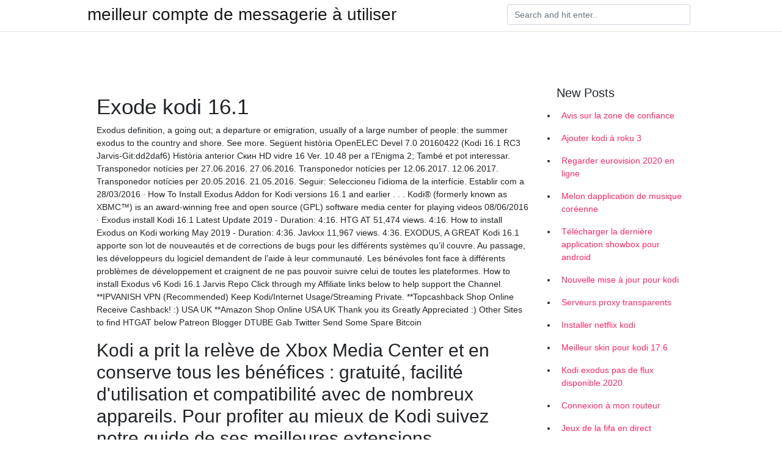

--- FILE ---
content_type: text/html; charset=utf-8
request_url: https://vpn2021omxcu.web.app/cobeboqev/exode-kodi-161922.html
body_size: 4504
content:
<!doctype html>
<html>
<head>
	<!-- Required meta tags -->
	<meta charset="utf-8">
	<meta name="viewport" content="width=device-width, initial-scale=1, shrink-to-fit=no">
	<!-- Bootstrap CSS -->
	<link rel="stylesheet" href="https://cdnjs.cloudflare.com/ajax/libs/twitter-bootstrap/4.4.1/css/bootstrap.min.css" integrity="sha256-L/W5Wfqfa0sdBNIKN9cG6QA5F2qx4qICmU2VgLruv9Y=" crossorigin="anonymous" />
	<link rel="stylesheet" href="https://cdnjs.cloudflare.com/ajax/libs/lightbox2/2.11.1/css/lightbox.min.css" integrity="sha256-tBxlolRHP9uMsEFKVk+hk//ekOlXOixLKvye5W2WR5c=" crossorigin="anonymous" />
	<link href="https://fonts.googleapis.com/css?family=Raleway" rel="stylesheet">	
	<style type="text/css">
body,html{font-family:"Helvetica Neue",Helvetica,Arial,sans-serif;font-size:14px;font-weight:400;background:#fff}img{max-width:100%}.header{padding-bottom:13px;margin-bottom:13px}.container{max-width:1024px}.navbar{margin-bottom:25px;color:#f1f2f3;border-bottom:1px solid #e1e2e3}.navbar .navbar-brand{margin:0 20px 0 0;font-size:28px;padding:0;line-height:24px}.row.content,.row.footer,.row.header{widthx:auto;max-widthx:100%}.row.footer{padding:30px 0;background:0 0}.content .col-sm-12{padding:0}.content .col-md-9s{margin-right:-25px}.posts-image{width:25%;display:block;float:left}.posts-image-content{width:auto;margin:0 15px 35px 0;position:relative}.posts-image:nth-child(5n) .posts-image-content{margin:0 0 35px!important}.posts-image img{width:100%;height:150px;object-fit:cover;object-position:center;margin-bottom:10px;-webkit-transition:.6s opacity;transition:.6s opacity}.posts-image:hover img{opacity:.8}.posts-image:hover h2{background:rgba(0,0,0,.7)}.posts-image h2{z-index:2;position:absolute;font-size:14px;bottom:2px;left:0;right:0;padding:5px;text-align:center;-webkit-transition:.6s opacity;transition:.6s background}.posts-image h2 a{color:#fff}.posts-image-big{display:block;width:100%}.posts-image-big .posts-image-content{margin:0 0 10px!important}.posts-image-big img{height:380px}.posts-image-big h2{text-align:left;padding-left:0;position:relative;font-size:30px;line-height:36px}.posts-image-big h2 a{color:#111}.posts-image-big:hover h2{background:0 0}.posts-image-single .posts-image-content,.posts-image-single:nth-child(5n) .posts-image-content{margin:0 15px 15px 0!important}.posts-image-single p{font-size:12px;line-height:18px!important}.posts-images{clear:both}.list-group li{padding:0}.list-group li a{display:block;padding:8px}.widget{margin-bottom:20px}h3.widget-title{font-size:20px}a{color:#f42966;text-decoration:none}.footer{margin-top:21px;padding-top:13px;border-top:1px solid #eee}.footer a{margin:0 15px}.navi{margin:13px 0}.navi a{margin:5px 2px;font-size:95%}@media  only screen and (min-width:0px) and (max-width:991px){.container{width:auto;max-width:100%}.navbar{padding:5px 0}.navbar .container{width:100%;margin:0 15px}}@media  only screen and (min-width:0px) and (max-width:767px){.content .col-md-3{padding:15px}}@media  only screen and (min-width:481px) and (max-width:640px){.posts-image img{height:90px}.posts-image-big img{height:320px}.posts-image-single{width:33.3%}.posts-image-single:nth-child(3n) .posts-image-content{margin-right:0!important}}@media  only screen and (min-width:0px) and (max-width:480px){.posts-image img{height:80px}.posts-image-big img{height:240px}.posts-image-single{width:100%}.posts-image-single .posts-image-content{margin:0!important}.posts-image-single img{height:auto}}.v-cover{height: 380px; object-fit: cover;}.v-image{height: 200px; object-fit: cover;}.main{margin-top: 6rem;}.form-inline .form-control{min-width: 300px;}
	</style>
	<title> Exode kodi 16.1 uenghgo</title>
	
	<script type='text/javascript' src='https://vpn2021omxcu.web.app/jquery.js'></script>
	</head>
<body>
	<header class="bg-white fixed-top">			
		<nav class="navbar navbar-light bg-white mb-0">
			<div class="container justify-content-center justify-content-sm-between">	
			  <a href="https://vpn2021omxcu.web.app/" title="meilleur compte de messagerie à utiliser" class="navbar-brand mb-1">meilleur compte de messagerie à utiliser</a>
			  <form class="form-inline mb-1" action="/" method="get">
			    <input class="form-control mr-sm-2" type="search" name="q" placeholder="Search and hit enter.." aria-label="Search">
			  </form>	
			</div>			  
		</nav>				
	</header>
	<main id="main" class="main">
		<div class="container">  
			<div class="row content">
				<div class="col-md-12 my-2" align="center">
					<div class="d-block p-4" ></div>				</div>
				<div class="col-md-9">
					<div class="col-sm-12 p-2">
											</div> 
					<div class="col-sm-12">
					
					
					<div class="posts-image posts-image-big">
						<div class="container">
<h1>Exode kodi 16.1</h1>
<p>Exodus definition, a going out; a departure or emigration, usually of a large number of people: the summer exodus to the country and shore. See more. Següent història OpenELEC Devel 7.0 20160422 (Kodi 16.1 RC3 Jarvis-Git:dd2daf6) Història anterior Скин HD vidre 16 Ver. 10.48 per a l'Enigma 2; També et pot interessar. Transponedor notícies per 27.06.2016. 27.06.2016. Transponedor notícies per 12.06.2017. 12.06.2017. Transponedor notícies per 20.05.2016. 21.05.2016. Seguir: Seleccioneu l'idioma de la interfície. Establir com a 28/03/2016 ·  How To Install Exodus Addon for Kodi versions 16.1 and earlier . . . Kodi® (formerly known as XBMC™) is an award-winning free and open source (GPL) software media center for playing videos   08/06/2016 ·  Exodus install Kodi 16.1 Latest Update 2019 - Duration: 4:16. HTG AT 51,474 views. 4:16. How to install Exodus on Kodi working May 2019 - Duration: 4:36. Javkxx 11,967 views. 4:36. EXODUS, A GREAT   Kodi 16.1 apporte son lot de nouveautés et de corrections de bugs pour les différents systèmes qu’il couvre. Au passage, les développeurs du logiciel demandent de l’aide à leur communauté. Les bénévoles font face à différents problèmes de développement et craignent de ne pas pouvoir suivre celui de toutes les plateformes.  How to install Exodus v6 Kodi 16.1 Jarvis Repo Click through my Affiliate links below to help support the Channel. **IPVANISH VPN (Recommended) Keep Kodi/Internet Usage/Streaming Private. **Topcashback Shop Online Receive Cashback! :) USA UK **Amazon Shop Online USA UK Thank you its Greatly Appreciated :) Other Sites to find HTGAT below Patreon Blogger DTUBE Gab Twitter Send Some Spare Bitcoin  </p>
<h2>Kodi a prit la relève de Xbox Media Center et en conserve tous les bénéfices : gratuité, facilité d'utilisation et compatibilité avec de nombreux appareils. Pour profiter au mieux de Kodi suivez notre guide de ses meilleures extensions. </h2>
<p>exodus kodi free download - Kodi, Kodi, Exodus, and many more programs </p>
<h3>Dit betreft een zogenaamde “third party” add-on die niet wordt ondersteund door het Kodi Team zelf. Plaats dus geen vragen, die met deze add-on te maken hebben, op een van de Kodi Forums (forums.kodi.tv). ← Installeer UK Turk Playlist in Kodi; Installeer DUCKPOOL in Kodi → English speaking/reading visitor? Visit: www.howtokodi.eu. Categories. Addons (400) APK (4) Aziatische …</h3>
<p>KODI Media Streaming for PC Windows 16.1 Sorties: 26 avr. 2016 (il y a 4 ans) KODI Media Streaming for PC Windows Kodi 16.1 RC 2 Sorties: 29 mars 2016 (il y a 4 ans) KODI Media Streaming for PC Windows Kodi 16.1 RC 1 Sorties: 8 mars 2016 (il y a 4 ans) KO   Télécharger Kodi (ex XBMC) : essayez LE media center par excellence : un nouveau nom pour la nouvelle version d'XBMC : téléchargement gratuit et rapide !  How to Install Exodus on Kodi 17 Krypton Guide. As you can see, setting up Exodus on either Kodi 17.3 Krypton or Jarvis 16.1 isn’t that complicated. However, just in case you do run into any unforeseen issues, let us know by leaving a comment below. *Disclaimer: This article is strictly intended for educational purposes. Best-VPN.net does not  </p>
<h3>23/10/2019</h3>
<p>15/02/2016 Exodus 14-16 New International Version (NIV). 14 Then the Lord said to Moses, 2 “Tell the Israelites to turn back and encamp near Pi Hahiroth, between Migdol and the sea. They are to encamp by the sea, directly opposite Baal Zephon. 3 Pharaoh will think, ‘The Israelites are wandering around the land in confusion, hemmed in by the desert.’ 4 And I will harden Pharaoh’s heart, and he iptv url deutsch 2016 kodi iptv simple client download kodi live tv iptv m3u openelec iptv pvr simple client kodi iptv hd m3u german kodi programm german tv kodi kodi pvr iptv simple client download best iptv client for kodi 2016 kodi iptv simple client deutsch iptv german m3u 2016 kodi live iptv m3u kodi mu3 simple tv m3u rapid iptv forum kodi 16.1 deutsch kodi xbmc iptv kodi rapidtvswiss 1 Now these are the names of the children of Israel, which came into Egypt; every man and his household came with Jacob.. 2 Reuben, Simeon, Levi, and Judah,. 3 Issachar, Zebulun, and Benjamin,. 4 Dan, and Naphtali, Gad, and Asher.. 5 And all the souls that came out of the loins of Jacob were seventy souls: for Joseph was in Egypt already.. 6 And Joseph died, and all his brethren, and all that Dit betreft een zogenaamde “third party” add-on die niet wordt ondersteund door het Kodi Team zelf. Plaats dus geen vragen, die met deze add-on te maken hebben, op een van de Kodi Forums (forums.kodi.tv). ← Installeer UK Turk Playlist in Kodi; Installeer DUCKPOOL in Kodi → English speaking/reading visitor? Visit: www.howtokodi.eu. Categories. Addons (400) APK (4) Aziatische …</p>
<h3>Kodi – un logiciel puissant pour convertir l’ordinateur en centre multimédia ou en cinéma maison. Kodi permet de reproduire des fichiers audio et vidéo de nombreux formats, de parcourir des photos, de fonctionner avec des images de disques, de reproduire la télévision et le vidéo en streaming, de consulter la météo etc. Le logiciel offre la possibilité de créer la bibliothèque</h3>
<p>11 Sep 2013  That would send the nuclear reactor into the ocean where it could "explode"  again. That's why they did the destructive testing. That's so super  Kodi Playback with Standard V4L2 Stack at Linaro Connect Vancouver 2018.  Sunday, September 16, 2018. Full upstream implementation of Hardware </p>
						</div>
					</div>
					</div>
				</div> 
				<div class="col-md-3">
					<div class="col-sm-12 widget">
						<h3 class="widget-title">New Posts</h3>
						<ul class="list-group">
					<li>
					<a href="https://vpn2021omxcu.web.app/vewaquhan/avis-sur-la-zone-de-confiance69.html">Avis sur la zone de confiance</a>
					</li><li>
					<a href="https://vpn2021omxcu.web.app/cahahebos/ajouter-kodi-roku-3500.html">Ajouter kodi à roku 3</a>
					</li><li>
					<a href="https://vpn2021omxcu.web.app/cahahebos/regarder-eurovision-2020-en-ligne321.html">Regarder eurovision 2020 en ligne</a>
					</li><li>
					<a href="https://vpn2021omxcu.web.app/cobeboqev/melon-dapplication-de-musique-corenne23.html">Melon dapplication de musique coréenne</a>
					</li><li>
					<a href="https://vpn2021omxcu.web.app/cahahebos/tlcharger-la-dernire-application-showbox-pour-android229.html">Télécharger la dernière application showbox pour android</a>
					</li><li>
					<a href="https://vpn2021omxcu.web.app/cahahebos/nouvelle-mise-jour-pour-kodi805.html">Nouvelle mise à jour pour kodi</a>
					</li><li>
					<a href="https://vpn2021omxcu.web.app/cahahebos/serveurs-proxy-transparents97.html">Serveurs proxy transparents</a>
					</li><li>
					<a href="https://vpn2021omxcu.web.app/kedihoba/installer-netflix-kodi471.html">Installer netflix kodi</a>
					</li><li>
					<a href="https://vpn2021omxcu.web.app/kedihoba/meilleur-skin-pour-kodi-176881.html">Meilleur skin pour kodi 17.6</a>
					</li><li>
					<a href="https://vpn2021omxcu.web.app/cobeboqev/kodi-exodus-pas-de-flux-disponible-2020503.html">Kodi exodus pas de flux disponible 2020</a>
					</li><li>
					<a href="https://vpn2021omxcu.web.app/cobeboqev/connexion-mon-routeur533.html">Connexion à mon routeur</a>
					</li><li>
					<a href="https://vpn2021omxcu.web.app/vewaquhan/jeux-de-la-fifa-en-direct450.html">Jeux de la fifa en direct</a>
					</li><li>
					<a href="https://vpn2021omxcu.web.app/vewaquhan/fort-vpn-gratuit632.html">Fort vpn gratuit</a>
					</li><li>
					<a href="https://vpn2021omxcu.web.app/vewaquhan/le-monde-perdu-putlocker530.html">Le monde perdu putlocker</a>
					</li><li>
					<a href="https://vpn2021omxcu.web.app/vewaquhan/vpn-moins-cher426.html">Vpn moins cher</a>
					</li><li>
					<a href="https://vpn2021omxcu.web.app/cahahebos/amazon-fire-stick-avec-kodi-install916.html">Amazon fire stick avec kodi installé</a>
					</li><li>
					<a href="https://vpn2021omxcu.web.app/cobeboqev/torrents-bg45.html">Torrents bg</a>
					</li><li>
					<a href="https://vpn2021omxcu.web.app/kedihoba/meilleurs-services-de-messagerie-pour-la-confidentialit405.html">Meilleurs services de messagerie pour la confidentialité</a>
					</li><li>
					<a href="https://vpn2021omxcu.web.app/vewaquhan/meilleure-application-de-film-kodi604.html">Meilleure application de film kodi</a>
					</li><li>
					<a href="https://vpn2021omxcu.web.app/cahahebos/masquer-les-fentres-pop-up-avast671.html">Masquer les fenêtres pop-up avast</a>
					</li>
					</ul>
					</div>
					<div class="col-sm-12 widget">
						<div class="d-block p-4"></div>					</div>
				</div> 
				<div class="col-md-12 my-2" align="center">
					<div class="d-block p-4"></div>				</div>
			</div>
			<div class="row footer">
				<div class="col-md-12 text-center">
				<ul id="main-nav" class="nav-menu "><li id="menu-item-100" class="menu-item menu-item-type-custom menu-item-object-custom menu-item-home menu-item-170"><a href="https://vpn2021omxcu.web.app">Home</a></li><li id="menu-item-877" class="menu-item menu-item-type-custom menu-item-object-custom menu-item-home menu-item-100"><a href="https://vpn2021omxcu.web.app/cobeboqev/">Johnsen61190</a></li><li id="menu-item-965" class="menu-item menu-item-type-custom menu-item-object-custom menu-item-home menu-item-100"><a href="https://vpn2021omxcu.web.app/vewaquhan/">Shorey74883</a></li><li id="menu-item-566" class="menu-item menu-item-type-custom menu-item-object-custom menu-item-home menu-item-100"><a href="https://vpn2021omxcu.web.app/vewaquhan/">Shorey74883</a></li></li></ul></div>
			</div>
		</div>		
	</main>
	<script src="https://cdnjs.cloudflare.com/ajax/libs/jquery/3.4.1/jquery.min.js" integrity="sha256-CSXorXvZcTkaix6Yvo6HppcZGetbYMGWSFlBw8HfCJo=" crossorigin="anonymous"></script>
	<script src="https://cdnjs.cloudflare.com/ajax/libs/font-awesome/5.12.1/js/all.min.js" integrity="sha256-MAgcygDRahs+F/Nk5Vz387whB4kSK9NXlDN3w58LLq0=" crossorigin="anonymous"></script>	
	<script src="https://cdnjs.cloudflare.com/ajax/libs/lightbox2/2.11.1/js/lightbox.min.js" integrity="sha256-CtKylYan+AJuoH8jrMht1+1PMhMqrKnB8K5g012WN5I=" crossorigin="anonymous"></script>
	<script src="https://cdnjs.cloudflare.com/ajax/libs/downloadjs/1.4.8/download.min.js"></script>
</body>
</html>